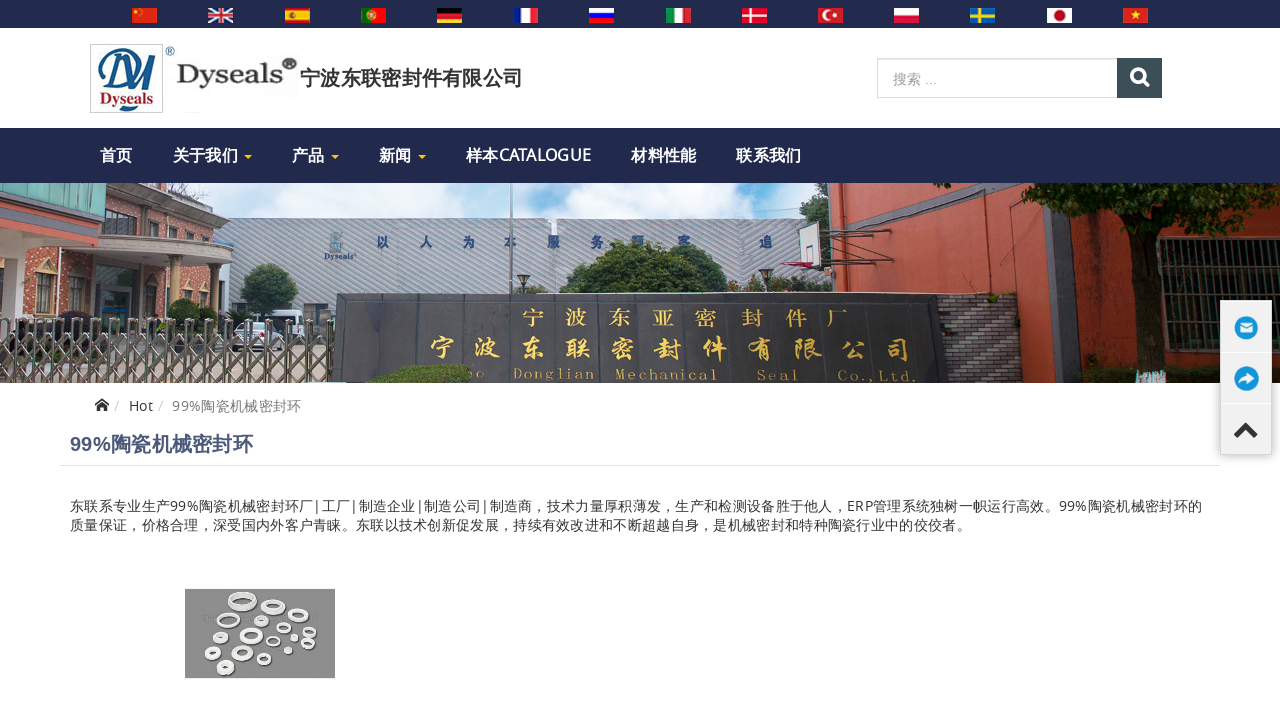

--- FILE ---
content_type: text/html; charset=UTF-8
request_url: https://www.dyseals.com/hot/318.html
body_size: 5125
content:
<!doctype html>
<html>
        <head>
        <meta charset="utf-8"/>
        <meta name="viewport" content="width=device-width,initial-scale=1.0"/>
        <meta http-equiv="X-UA-Compatible" content="IE=edge"/>
        <meta name="description" content="Donglian is a 99%陶瓷机械密封环 professional exporter &amp; wholesaler in China.We supply &amp; manufacturing various of quality &amp; cheap 99%陶瓷机械密封环, Also provide custom OEM &amp; ODM  for you."/>
        <meta name="keywords" content="99%陶瓷机械密封环"/>
        <meta name="author" content="scanline at SooKuu.com"/>
        <meta name="baidu-site-verification" content="FiQinSytbh"/>
        <title>99%陶瓷机械密封环 China Manufacturer, Supplier, Factory - Donglian</title>
        
        <link rel="stylesheet" href="/view/templates/dyseals/css/app.min.css"/>
        <link rel="stylesheet" href="/view/templates/dyseals/css/swiper.min.css"/>
        <link rel="stylesheet" href="/view/templates/dyseals/css/font-awesome.min.css"/>
        <link rel="stylesheet" href="/view/templates/dyseals/css/style.css"/>
        
        <script src="/view/templates/dyseals/js/jquery-1.12.4.min.js" type="text/javascript"></script>
        
        <script src="/view/templates/dyseals/js/swiper.min.js" type="text/javascript"></script>
        <script src="/view/templates/dyseals/js/bootstrap.offcanvas.min.js" type="text/javascript"></script>
        <script src="/view/templates/dyseals/js/responsive-paginate.js" type="text/javascript"></script>
        <!--[if lt IE 9]>
<script src="/view/templates/dyseals/js/html5shiv.js"></script>
<script src="/view/templates/dyseals/js/css3-mediaqueries.js"></script>
<![endif]-->
        <script src="/view/templates/dyseals/js/feedback.js" type="text/javascript"></script>
    </head>
        <body class="en">
    
<header>
        <div class="top-header">
            <div class="container">
                <div class="visible-xs">
                    <div class="row">
                        <div class="language col-xs-9">
                            <div class="dropdown-toggle" data-toggle="dropdown" aria-haspopup="true" aria-expanded="false">
                                <span class="icon icon-earth"></span>
                                LANGUAGE
                                <span class="caret"></span>
                            </div>
                            <ul class="dropdown-menu">
                                <li><a href="http://www.dyseals.com" title="简体中文"><img src="/view/templates/dyseals/images/cn.jpg" alt="Chinese (Simplified)"/><span>简体中文</span></a></li>
                                <li><a href="http://www.china-dongya.com" title="英语"><img src="/view/templates/dyseals/images/en.jpg" alt="English"/><span>英语</span></a></li>
                                <li><a href="#" onclick="doGTranslate('en|es');return false;" title="西班牙语"><img src="/view/templates/dyseals/images/es.jpg" alt="Spanish"/><span>西班牙语</span></a></li>
                                <li><a href="#" onclick="doGTranslate('en|pt');return false;" title="葡萄牙语"><img src="/view/templates/dyseals/images/pt.jpg" alt="Portuguese"/><span>葡萄牙语</span></a></li>
                                <li><a href="#" onclick="doGTranslate('en|de');return false;" title="德语"><img src="/view/templates/dyseals/images/de.jpg" alt="German"/><span>德语</span></a></li>
                                <li><a href="#" onclick="doGTranslate('en|fr');return false;" title="法语"><img src="/view/templates/dyseals/images/fr.jpg" alt="French"/><span>法语</span></a></li>
                                <li><a href="#" onclick="doGTranslate('en|ru');return false;" title="俄语"><img src="/view/templates/dyseals/images/ru.jpg" alt="Russian"/><span>俄语</span></a></li>
                                <li><a href="#" onclick="doGTranslate('en|it');return false;" title="意大利语"><img src="/view/templates/dyseals/images/it.jpg" alt="Italian"/><span>意大利语</span></a></li>
                                <li><a href="#" onclick="doGTranslate('en|da');return false;" title="丹麦语"><img src="/view/templates/dyseals/images/dk.jpg" alt="Danish"/><span>丹麦语</span></a></li>
                                <li><a href="#" onclick="doGTranslate('en|tr');return false;" title="土耳其语"><img src="/view/templates/dyseals/images/tr.jpg" alt="Turkish"/><span>土耳其语</span></a></li>
                                <li><a href="#" onclick="doGTranslate('en|pl');return false;" title="波兰语"><img src="/view/templates/dyseals/images/pl.jpg" alt="Polish"/><span>波兰语</span></a></li>
                                <li><a href="#" onclick="doGTranslate('en|sv');return false;" title="瑞典语"><img src="/view/templates/dyseals/images/se.jpg" alt="Swedish"/><span>瑞典语</span></a></li>
                                <li><a href="#" onclick="doGTranslate('en|ja');return false;" title="日语"><img src="/view/templates/dyseals/images/jp.jpg" alt="Japanese"/><span>日语</span></a></li>
                                <li><a href="#" onclick="doGTranslate('en|vi');return false;" title="越南语"><img src="/view/templates/dyseals/images/vn.jpg" alt="Vietnamese"/><span>越南语</span></a></li>
                            </ul>
                        </div>
                        <div class="top-btn col-xs-3">
                            <button type="button" class="navbar-toggle offcanvas-toggle" data-toggle="offcanvas" data-target="#js-bootstrap-offcanvas">
                                <span>
                                    <span class="icon-bar"></span>
                                    <span class="icon-bar"></span>
                                    <span class="icon-bar"></span>
                                </span>
                            </button>
                        </div>
                    </div>
                </div>
                <div class="hidden-xs">
                    <div class="row">
                        <div class="language col-md-12 col-sm-12">
                            <a href="http://www.dyseals.com" title="简体中文"><img src="/view/templates/dyseals/images/cn.jpg" alt="Chinese (Simplified)"/></a>
                            <a href="http://www.china-dongya.com" title="英语"><img src="/view/templates/dyseals/images/en.jpg" alt="English"/></a>
                            <a href="#" onclick="doGTranslate('en|es');return false;" title="西班牙语"><img src="/view/templates/dyseals/images/es.jpg" alt="Spanish"/></a>
                            <a href="#" onclick="doGTranslate('en|pt');return false;" title="葡萄牙语"><img src="/view/templates/dyseals/images/pt.jpg" alt="Portuguese"/></a>
                            <a href="#" onclick="doGTranslate('en|de');return false;" title="德语"><img src="/view/templates/dyseals/images/de.jpg" alt="German"/></a>
                            <a href="#" onclick="doGTranslate('en|fr');return false;" title="法语"><img src="/view/templates/dyseals/images/fr.jpg" alt="French"/></a>
                            <a href="#" onclick="doGTranslate('en|ru');return false;" title="俄语"><img src="/view/templates/dyseals/images/ru.jpg" alt="Russian"/></a>
                            <a href="#" onclick="doGTranslate('en|it');return false;" title="意大利语"><img src="/view/templates/dyseals/images/it.jpg" alt="Italian"/></a>
                            <a href="#" onclick="doGTranslate('en|da');return false;" title="丹麦语"><img src="/view/templates/dyseals/images/dk.jpg" alt="Danish"/></a>
                            <a href="#" onclick="doGTranslate('en|tr');return false;" title="土耳其语"><img src="/view/templates/dyseals/images/tr.jpg" alt="Turkish"/></a>
                            <a href="#" onclick="doGTranslate('en|pl');return false;" title="波兰语"><img src="/view/templates/dyseals/images/pl.jpg" alt="Polish"/></a>
                            <a href="#" onclick="doGTranslate('en|sv');return false;" title="瑞典语"><img src="/view/templates/dyseals/images/se.jpg" alt="Swedish"/></a>
                            <a href="#" onclick="doGTranslate('en|ja');return false;" title="日语"><img src="/view/templates/dyseals/images/jp.jpg" alt="Japanese"/></a>
                            <a href="#" onclick="doGTranslate('en|vi');return false;" title="越南语"><img src="/view/templates/dyseals/images/vn.jpg" alt="Vietnamese"/></a>
                        </div>
                    </div>
                </div>
            </div>
        </div>
        <div class="header-logo jumbotron">
            <div class="container">
                <div class="col-md-8 col-sm-8 col-lg-8 col-xs-12">
                    <a href="/">
                        <img alt="" class="" src="https://www.dyseals.com/view/source/dyseals/uploaded/0926084257_37832.png"/>
                        <span>宁波东联密封件有限公司</span>
                    </a>
                </div>
                <div class="col-md-4 col-sm-4 col-lg-4 jumbotron-search hidden-xs">
                    <form class="" name="searchForm" method="get">
                        <input type="text" class="form-control" placeholder="搜索 ..." name="searchKey"/>
                        <button type="submit" onclick=""><span class="fa fa-search"></span></button>
                        <div class="clear"></div>
                    </form>
                </div>
            </div>
        </div>
        <div class="header">
            
        <link rel="stylesheet" href="/view/templates/dyseals/Index/css/menu_1.css"/>
        <script src="/view/templates/dyseals/Index/js/menu_action_hover.js"></script>
        <div>

            <nav id="menu" role="navigation" class="navbar navbar-default">
                <div class="container">
                    <div class="header-logo col-md-3 col-sm-3 col-xs-6" hidden="hidden">
                        <div class="">
                            <div class="">
                                <a href="/">
                                    <img alt="" class="" src="https://www.dyseals.com/view/source/dyseals/uploaded/0926084257_37832.png"/>
                                </a>
                            </div>
                        </div>
                    </div>
                    <div class="menu-menu navbar-offcanvas navbar-left navbar-offcanvas-touch col-md-8 col-sm-8" id="js-bootstrap-offcanvas">
                    <ul class="nav navbar-nav nav-menu">
                    
                        <li class="nav-item first">

                        

                        
                            <a href="/" title="首页">首页</a>
                        
                        </li>
                    
                        <li class="nav-item ">

                        
                            
    <a data-toggle="dropdown" href="/aboutus.html" title="关于我们" class="dropdown-toggle">
        关于我们
        <span class="caret"></span>
    </a>
    <ul class="dropdown-menu">
        <li>
            <a href="/aboutus/Company-Brief.html" title="公司简介">公司简介</a>
        </li><li>
            <a href="/aboutus/History.html" title="公司历程">公司历程</a>
        </li><li>
            <a href="/aboutus/Facilities.html" title="生产设备">生产设备</a>
        </li><li>
            <a href="/aboutus/Culture.html" title="公司文化">公司文化</a>
        </li><li>
            <a href="/aboutus/Certification-and-Honours.html" title="证书和荣誉">证书和荣誉</a>
        </li><li>
            <a href="/aboutus/Check-and-Inpsection-Tools.html" title="检测仪器">检测仪器</a>
        </li>
    </ul>

                        

                        
                        </li>
                    
                        <li class="nav-item ">

                        
                            
    <a data-toggle="dropdown" href="/products.html" title="产品" class="dropdown-toggle">
        产品
        <span class="caret"></span>
    </a>
    <ul class="dropdown-menu">
        <li>
            
                <a href="/Mechanical-seal-rings-or-faces/" title="机械密封环">
                    机械密封环
                    <!-- <span class="caret" tal:condition="php:!empty(ssub)"></span> -->
                </a>

            
        </li><li>
            
                <a href="/Mechanical-seals/" title="机械密封">
                    机械密封
                    <!-- <span class="caret" tal:condition="php:!empty(ssub)"></span> -->
                </a>

            
        </li><li>
            
                <a href="/shafts-bushes/" title="碳化硅/氧化铝陶瓷轴和套筒">
                    碳化硅/氧化铝陶瓷轴和套筒
                    <!-- <span class="caret" tal:condition="php:!empty(ssub)"></span> -->
                </a>

            
        </li><li>
            
                <a href="/Bullet-proof-plates-and-armours/" title="防弹片和装甲">
                    防弹片和装甲
                    <!-- <span class="caret" tal:condition="php:!empty(ssub)"></span> -->
                </a>

            
        </li><li>
            
                <a href="/Metal-parts/" title="金属产品">
                    金属产品
                    <!-- <span class="caret" tal:condition="php:!empty(ssub)"></span> -->
                </a>

            
        </li><li>
            
                <a href="/Rubber-bellows-and-O-rings/" title="橡胶波纹管和O型圈">
                    橡胶波纹管和O型圈
                    <!-- <span class="caret" tal:condition="php:!empty(ssub)"></span> -->
                </a>

            
        </li><li>
            
                <a href="/stock-with-discount/" title="库存产品">
                    库存产品
                    <!-- <span class="caret" tal:condition="php:!empty(ssub)"></span> -->
                </a>

            
        </li>
    </ul>

                        

                        
                        </li>
                    
                        <li class="nav-item ">

                        
                            
    <a data-toggle="dropdown" href="/news.html" title="新闻" class="dropdown-toggle">
        新闻
        <span class="caret"></span>
    </a>
    <ul class="dropdown-menu">
        <li>
            <a href="/news/1/" title="公司信息">公司信息</a>
        </li><li>
            <a href="/news/2/" title="公司产品信息交流">公司产品信息交流</a>
        </li><li>
            <a href="/news/stock/" title="库存产品">库存产品</a>
        </li>
    </ul>

                        

                        
                        </li>
                    
                        <li class="nav-item ">

                        

                        
                            <a href="/ecatalogue.html" title="样本Catalogue">样本Catalogue</a>
                        
                        </li>
                    
                        <li class="nav-item ">

                        

                        
                            <a href="/support/Material-Property.html" title="材料性能">材料性能</a>
                        
                        </li>
                    
                        <li class="nav-item last">

                        

                        
                            <a href="/contactus.html" title="联系我们">联系我们</a>
                        
                        </li>
                    
                    </ul>
                    </div>
                </div>
                <div class="clear"></div>
            </nav>
        </div>
        <script src="/view/templates/dyseals/Index/js/menu_1.js"></script>
    
        </div>
        
        

        <div>
            <div class="banner inner-banner">
                <img title="" alt="" class="img-responsive" src="https://www.dyseals.com/view/source/dyseals/uploaded/1008162509_49042.jpg"/>
            </div>
            
        </div>
    
        <div class="cf"></div>
    </header>
<link rel="stylesheet" href="/view/templates/dyseals/tag/css/tag.css"/>
<div class="wrap">
    <div class="container">
        <div class="pageNav col-md-12 col-sm-12 col-xs-12">
        <ul class="breadcrumb cf"><li><a href="/"><i class="icon-home"></i></a></li><li><a href="/hot.html">Hot</a></li><li class="active">99%陶瓷机械密封环</li></ul>
        <div class="cf"></div>
    </div>
        <div class="row">
            
    
    
            <div class="col-md-12 col-sm-12 col-xs-12 ">
                <div class="link_detail">
                    <div id="page-title" class="row">
                        <h1 class="p-title col-xs-12">99%陶瓷机械密封环</h1>
                    </div>
                    
                        <p class="tag-desc"><p>东联系专业生产99%陶瓷机械密封环厂|工厂|制造企业|制造公司|制造商，技术力量厚积薄发，生产和检测设备胜于他人，ERP管理系统独树一帜运行高效。99%陶瓷机械密封环的质量保证，价格合理，深受国内外客户青睐。东联以技术创新促发展，持续有效改进和不断超越自身，是机械密封和特种陶瓷行业中的佼佼者。</p></p>
                    
                    <div class="pro-list container-fluid">
                        <div class="row">
                            <div class="col-md-4 col-sm-4 col-xs-12">

                                <div class="figure">
                                    <div class="image text-center ishover col-md-12 col-sm-12 col-xs-12">
                                        <a href="/products/99-and-95-ceramic-mechanical-seal-rings-or-faces.html">
                                            <img src="https://www.dyseals.com/view/source/dyseals/uploaded/products/thumb_0823144150_386465219.jpg"/>
                                        </a>
                                    </div>
                                    <div class="desc col-md-12 col-sm-12 col-xs-12">
                                        <h4>
                                            <a href="/products/99-and-95-ceramic-mechanical-seal-rings-or-faces.html">
                                                95%氧化铝陶瓷、99%氧化铝陶瓷机械密封环
                                            </a>
                                        </h4>
                                    </div>
                                    <div class="clear"></div>
                                </div>
                            </div>
                        </div>
                    </div>
                </div>
            </div>
        </div>
    </div>
</div>
<footer>
        <div class="footCon">
            <div class="container">
                <div class="row">
                    
                        <div class="col-md-6 col-sm-6 col-xs-12">
                            
    <div class="figure video">
        <div class="title"><span>视频</span></div>
        <div class="image">
            <a href="/video.html?k=2">
                
                
                    <img class="image-cont" src="https://www.dyseals.com/view/source/dyseals/uploaded/5229420190929153235.jpg" alt=""/>
                
                <div class="bf-box"></div>
            </a>
        </div>
    </div>

                        </div>
                    
                        <div class="col-md-6 col-sm-6 col-xs-12">
                            
    <div class="figure address_info">
        <div class="title"><span>联系方式</span></div>
        <ul class="list-unstyled">
            <strong>宁波东联密封件有限公司</strong>
            <li class="iAddr">
                <i class="fa fa-map-marker"></i>
                浙江省宁波市鄞州区姜山科技园区明曙路6号<br/><br/>
            </li>
            <h4>国内:</h4>
            <li>
                <i class="fa fa-phone"></i>
                +86-574-88452354
                &nbsp;
                88452844-8002/8802
            </li>
            <li>
                <i class="fa fa-print"></i>
                +86-574-88457435
            </li>
            <li>
                <i class="fa fa-envelope-o"></i>
                <a href="mailto:88452354@china-dongya.com">88452354@china-dongya.com</a>
            </li>
            <br/>
            <h4>国际:</h4>
            
            <li>
                <i class="fa fa-phone"></i>
                +86-574-88452348
            </li>
            <li>
                <i class="fa fa-print"></i>
                +86-574-88452843
            </li>
            <li>
                <i class="fa fa-mobile-phone" style="font-size:18px;padding-right:8px;left:2px;"></i>
                +86-13757416548
            </li>
            <li>
                <i class="fa fa-envelope-o"></i>
                <a href="mailto:sales@china-dongya.com">sales@china-dongya.com</a>
            </li>
            <li>
                <i class="icon-earth"></i>
                <a href="http://www.china-dongya.com" target="_blank">http://www.china-dongya.com</a>
            </li>
            
            
            <div class="contact-qrcode">
                <img src="https://www.dyseals.com/view/source/dyseals/uploaded/qrcode.jpg" width="128"/>
            </div>
        </ul>
    </div>

                        </div>
                    
                </div>
            </div>
        </div>
        <div class="bottom-link">
            <div class="container">
                <div class="text-center"><a href="/">首页</a>&nbsp;<span> |&nbsp;</span> <a href="/products.html">产品</a>&nbsp;  <span>|&nbsp;</span> <a href="/aboutus.html">公司简介</a>&nbsp;  <span>|&nbsp;</span> <a href="/contactus.html">联系我们</a>&nbsp;  <span>|&nbsp;</span>  <a href="/sitemap.xml">Xml</a>  <span>&nbsp;| <a href="/sitemap.html">Map</a>&nbsp;| <a href="/hot.html">Hot</a><br /></span></div><div class="row text-center">CopyRight &copy; 宁波东联密封件有限公司&nbsp;&nbsp;&nbsp;&nbsp;&nbsp;&nbsp;<a href="https://beian.miit.gov.cn"> </a><br /><br /></div><div class="row text-center"><span style="font-size:16px;"><a href="https://shop8dd3225977s85.1688.com/">机械密封</a>,<a href="https://shop8dd3225977s85.1688.com/">机械密封环</a>,<a href="https://shop8dd3225977s85.1688.com/">碳化硅密封环</a>,<a href="https://shop8dd3225977s85.1688.com/">氧化铝陶瓷密封环</a>,<a href="https://shop8dd3225977s85.1688.com/">碳化钨密封环</a>,<a href="https://shop8dd3225977s85.1688.com/">石墨密封环</a></span><br /></div><div class="row text-center"><br /></div><div class="row text-center"><br /></div>
                <div class="text-center counter">
                    <script type="text/javascript">document.write(unescape("%3Cspan id='cnzz_stat_icon_1279029862'%3E%3C/span%3E%3Cscript src='https://s9.cnzz.com/z_stat.php%3Fid%3D1279029862%26show%3Dpic1' type='text/javascript'%3E%3C/script%3E"));</script>
                </div>
            </div>
        </div>
        <div id="feedback"></div>
        <link rel="stylesheet" href="/view/templates/dyseals/css/contactbox/footer.css"/>
        <SCRIPT type="text/javascript" src="/view/templates/dyseals/js/contactbox/footer.js"></SCRIPT>
        <DIV class="fixedBox hidden-xs">
            <UL class="fixedBoxList">
                <LI class="fixeBoxLi contactus" title="联系">
                    <img src="/view/templates/dyseals/images/fixed-email.png" alt="Contact"/>
                </LI>
                <LI class="fixeBoxLi share" title="分享">
                    <img src="/view/templates/dyseals/images/fixed-share.png" alt="Share"/>
                    <DIV class="ServiceBox">
                        <DIV class="bjfff"></DIV>
                        <DIV class="addthis_inline_share_toolbox"></DIV>
                        <DIV class="clear"></DIV>
                        <SCRIPT type="text/javascript" src="//s7.addthis.com/js/300/addthis_widget.js#pubid=ra-5c204a2bc7cc84a7"></SCRIPT>
                    </DIV>
                </LI>
                <LI class="fixeBoxLi BackToTop" title="返回顶部"><span class="fa fa-chevron-up fa-2x"></span></LI>
            </UL>
        </DIV>
        <DIV class="contactBox">
            <DIV id="quickFeedback1" class="feedback">
                <DIV class="title">咨询</DIV>
                <form method="post" name="qForm">
                    <DIV class="iBoxList3">
                        <DIV class="form-line row">
                            <label class="col-md-3 col-sm-4 col-xs-12"><span>*</span> 主题 :</label>
                            <DIV class="col-md-9 col-sm-8 col-xs-12">
                                <input type="text" name="subject" class="form-control input-sm important"/>
                            </DIV>
                        </DIV>
                        <DIV class="form-line row">
                            <label class="col-md-3 col-sm-4 col-xs-12"> <span>*</span> 公司名称 :</label>
                            <DIV class="col-md-9 col-sm-8 col-xs-12">
                                <input type="text" name="company_name" class="form-control input-sm important"/>
                            </DIV>
                        </DIV>
                        <DIV class="form-line row">
                            <label class="col-md-3 col-sm-4 col-xs-12"> 您的姓名 :</label>
                            <DIV class="col-md-9 col-sm-8 col-xs-12">
                                <input type="text" name="name" class="form-control input-sm"/>
                            </DIV>
                        </DIV>
                        <DIV class="form-line row">
                            <label class="col-md-3 col-sm-4 col-xs-12"> <span>*</span> 邮箱 : </label>
                            <DIV class="col-md-9 col-sm-8 col-xs-12">
                                <input type="text" name="b_email" class="form-control input-sm important"/>
                            </DIV>
                        </DIV>
                        <DIV class="form-line row">
                            <label class="col-md-3 col-sm-4 col-xs-12"> 联系电话 :</label>
                            <DIV class="col-md-9 col-sm-8 col-xs-12">
                                <input type="text" name="phone" class="form-control input-sm"/>
                            </DIV>
                        </DIV>
                        <DIV class="form-line row">
                            <label class="col-md-3 col-sm-4 col-xs-12"> 国家 :</label>
                            <DIV class="col-md-9 col-sm-8 col-xs-12">
                                <input type="text" name="country" class="form-control input-sm"/>
                            </DIV>
                        </DIV>
                        <DIV class="form-line content row">
                            <label class="col-md-3 col-sm-4 col-xs-12"> <span>*</span> 主要内容 :</label>
                            <DIV class="col-md-9 col-sm-8 col-xs-12">
                                <textarea name="message" class="form-control input-sm important" rows="6"></textarea>
                            </DIV>
                        </DIV>
                        <DIV class="form-line row">
                            <label class="col-md-3 col-sm-4 col-xs-12"> <span>*</span> 验证码:</label>
                            <DIV class="col-md-2 col-sm-2 col-xs-4">
                                <input type="text" name="code" maxlength="5" id="site_code" class="form-control input-sm important"/>
                            </DIV>
                            <DIV class="col-md-3 col-sm-3 col-xs-3">
                                <img src="/libs/code.php" alt="auth" class="vcenter" id="authimage"/>
                            </DIV>
                        </DIV>
                        <DIV class="bottom row">
                            <button alt="Send" type="submit" class="btn btn-info">发送</button>
                        </DIV>
                        <DIV class="clear"></DIV>
                    </DIV>
                </form>
            </DIV>
            <DIV class="close-contact">x</DIV>
        </DIV>
        <link rel="stylesheet" href="/view/templates/dyseals/css/overWrite-1.css"/>
    </footer>

        </body>
</html>
    

--- FILE ---
content_type: text/css
request_url: https://www.dyseals.com/view/templates/dyseals/css/style.css
body_size: 4197
content:
@font-face {
  font-family: opensans;
  src: url('../fonts/opensans-regular-webfont.woff') format('woff'), url('../fonts/opensans-regular-webfont.ttf') format('truetype'), url('../fonts/opensans-regular-webfont.svg') format('svg'), url('../fonts/opensans-regular-webfont.eot') format('embedded-opentype');
  
  /* font-test*/
  /* IE9 */
}
.float-l {
  float: left;
}
.float-r {
  float: right;
}
.clear {
  clear: both;
}
.center {
  margin: 0 auto;
}
.ft-wei {
  font-weight: 600;
}
.hide-excess-text {
  text-overflow: ellipsis;
  white-space: nowrap;
  overflow: hidden;
}
.v-center {
  display: flex;
  justify-content: center;
  align-items: Center;
}
@keyframes imgHover {
  from {
    transform: scale(1);
  }
  to {
    transform: scale(1.2);
  }
}
.imgHover {
  animation: imgHover 1s forwards;
}
body {
  background-color: #fff;
  font-family: opensans, tahoma, Times New Roman, Arial, Helvetica, sans-serif;
  letter-spacing: 0.3px;
}
h1 {
  font-size: 20px;
  font-weight: 600;
  color: #4c597a;
}
a {
  color: #333;
  text-decoration: none;
}
a:visited,
a:link {
  color: #333;
  text-decoration: none;
}
a:hover {
  text-decoration: none;
}
.btn-primary {
  background-color: #9e9076;
  border: 1px solid #9e9076;
}
.btn-primary:hover {
  background-color: #999999;
  border: 1px solid #999999;
}
.btn-info,
a.btn-info {
  background-color: #c01d2e;
  border: 1px solid #c01d2e;
  color: #fff;
}
.btn-info:hover,
a.btn-info:hover {
  background-color: #999999;
  border: 1px solid #999999;
}
.btn-default {
  background-color: transparent;
  background-color: #eeeeee;
}
.btn-default:link,
.btn-default:visited {
  padding: 5px 20px;
  border-radius: 20px;
  text-transform: uppercase;
}
.btn-default:hover {
  background-color: #999999;
  color: #ffffff;
}
.pagination > .active > a {
  background-color: #c01d2e;
  border: 1px solid #c01d2e;
}
.pagination > .active > a:hover {
  background-color: #9e9076;
  border: 1px solid #9e9076;
}
.container-fluid {
  margin: 0px 0 30px 0;
}
.swiper-slide {
  text-align: center;
  display: -webkit-box;
  display: -ms-flexbox;
  display: -webkit-flex;
  display: flex;
  -webkit-box-pack: center;
  -ms-flex-pack: center;
  -webkit-justify-content: center;
  justify-content: center;
  -webkit-box-align: center;
  -ms-flex-align: center;
  -webkit-align-items: center;
  align-items: center;
}
.image.ishover {
  overflow: hidden;
}
.image.ishover:hover img {
  animation: imgHover 1s forwards;
}
.content img,
.content table {
  max-width: 100%;
}
header {
  margin-bottom: 5px;
}
header .top-header {
  background-color: #222a4e;
  padding-top: 3px;
  padding-bottom: 3px;
  color: #ffffff;
}
header .top-header .topkeywords {
  text-overflow: ellipsis;
  white-space: nowrap;
  overflow: hidden;
}
header .top-header .top-contact .top-contact-icon {
  color: #ffffff;
}
header .top-header .top-contact .top-contact-info {
  color: #ffffff;
}
header .top-header .search-form {
  display: none;
  position: absolute;
}
header .top-header .search-form form {
  position: relative;
}
header .top-header .search-form form input[type=text] {
  margin: 0 0 0 auto;
  padding-right: 25px;
}
header .top-header .search-form form button {
  display: block;
  width: 15px;
  height: 15px;
  line-height: 15px;
  color: #222a4e;
  padding: 0;
  background-color: #ffffff;
  border: none;
  position: absolute;
  right: 6px;
}
header .top-header .top-btn {
  text-align: right;
}
header .top-header .top-btn a {
  color: #ffffff;
  text-decoration: none;
}
header .top-header .top-btn .search {
  position: relative;
}
header .top-header .top-btn button.navbar-toggle .icon-bar {
  background-color: #ffffff;
}
header .header-logo {
  margin: 0;
  padding: 0;
  background-color: #fff;
}
header .header-logo a {
  display: flex;
  justify-content: left;
  padding-left: 10px;
  align-items: center;
}
header .header-logo a img {
  max-width: 100%;
  max-height: 100%;
}
header .header-logo span {
        font-weight: 600;
        font-size: 20px;
        text-transform: Uppercase;
}
header .header-logo .jumbotron-search input {
  float: left;
  width: auto;
}
header .header-logo .jumbotron-search button {
  float: left;
  color: #fff;
  background-color: #3C4E58;
}
header .header {
  z-index: 1000;
  width: 100%;
  background-color: transparent;
}
header .header #menu {
  border: 0;
  background-color: #21294d;
  text-transform: uppercase;
  border-radius: 0;
  margin-bottom: 0;
  border-bottom: 0px solid #fba31d;
}
header .header #menu.navbar-fixed-top {
  box-shadow: 0px 1px 10px #ddd;
}
header .header #menu .container {
  display: flex;
  justify-content: center;
  align-items: center;
}
header .header #menu .container .menu-menu {
  width: 100%;
}
header .header #menu .container .menu-menu a {
  color: #ffffff;
  display: inline-block;
  font-weight: 600;
}
header .header #menu .container .menu-menu a .caret {
  color: #ffc700;
}
header .header #menu .container .menu-menu a:hover {
  color: #ffc700;
}
header .header #menu .container .menu-menu .navbar-nav > li {
  padding: 0;
}
header .header #menu .container .menu-menu .navbar-nav > li.active > a {
  color: #ffc700;
}
header .header #menu .container .menu-menu .navbar-nav > li.selected > a {
  color: #ffc700;
}
header .header #menu .container .menu-menu .nav-menu .dropdown-menu {
  background-color: #fafafa;
  left: 0;
  right: auto;
  text-transform: capitalize;
}
header .header #menu .container .menu-menu .nav-menu .dropdown-menu li {
  display: block;
}
header .header #menu .container .menu-menu .nav-menu .dropdown-menu li a {
  color: #000000;
  white-space: nowrap;
  text-overflow: ellipsis;
  overflow: hidden;
  max-width: 400px;
}
header .header #menu .container .menu-menu .nav-menu .dropdown-menu li a:hover {
  color: #ffc700;
}
header .header #menu .container .menu-menu .nav-menu .dropdown-menu.shown {
  display: block;
}
header #banner-swiper .swiper-slide img {
  width: 100%;
}
header #banner-swiper .swiper-slide .banner-link {
  display: block;
  position: absolute;
  color: #fff;
  font-weight: 600;
  background-color: #6d6e70;
}
header #banner-swiper .swiper-slide .banner-link:hover {
  color: #ffc700;
}
header #banner-swiper .swiper-pagination .swiper-pagination-bullet-active {
  background-color: #ff9801;
}
header .banner {
  width: 100%;
}
header .banner img {
  width: 100%;
}
.pageNav {
  word-wrap: break-word;
}
.pageNav li {
  max-width: 100%;
}
.sidebar {
  margin-bottom: 30px;
}
.sidebar .page-sidebar {
  background-color: #f5f5f5;
  margin-bottom: 30px;
  position: relative;
  /* .title{
			.ft-wei;
			font-size:@sidebar-page-title-ft-size;
			height: @sidebar-page-title-height;
			line-height: @sidebar-page-title-line-height;
			background: @sidebar-page-title-bg-color;
			border-radius: 5px;
			text-transform: uppercase;
			padding: 0 10px;
		
			a{
				display: inline-block;
				width: 100%;
				padding-right: 20%;
				color:@sidebar-page-title-color;
		
				&.selected{
					color:#1500A0;
		
					&:after {
						font-family: icomoon;
						content: "\e946";
						color: #1500A0;
						position: absolute;
						right: 15px;
						top: -2px;
					}
				}
			}
		} */
}
.sidebar .page-sidebar .title {
  height: 30px;
  line-height: 30px;
  font-size: 14px;
  margin-bottom: 0px;
}
.sidebar .page-sidebar .title .title-icon {
  display: block;
  width: 30px;
  height: 30px;
  line-height: 33px;
  text-align: center;
  font-size: 14px;
  color: #fff;
  float: left;
  background-color: #da251d;
  margin-right: 2px;
}
.sidebar .page-sidebar .title .title-content {
  display: block;
  width: 88%;
  color: #fff;
  text-indent: 6px;
  text-transform: uppercase;
  font-weight: 600;
  float: left;
  background-color: #4c597a;
}
.sidebar .page-sidebar ul > li:not(.last) {
  border-bottom: 1px dashed #dddddd;
}
.sidebar .page-sidebar ul > li .fa {
  margin-right: 6px;
  color: #1500A0;
}
.sidebar .page-sidebar ul > li a {
  width: 100%;
  font-size: #ffffff;
  line-height: 35px;
  display: block;
  padding: 0 10px;
  padding-right: 20%;
  text-decoration: none;
  color: #000000;
  font-weight: 600;
  text-overflow: ellipsis;
  white-space: nowrap;
  overflow: hidden;
}
.sidebar .page-sidebar ul > li a:hover {
  background-color: #ececec;
}
.sidebar .page-sidebar ul > li a.selected,
.sidebar .page-sidebar ul > li a.selected:link,
.sidebar .page-sidebar ul > li a.selected:hover {
  background-color: #e7e7e7;
}
.sidebar .page-sidebar ul > li a.selected:after,
.sidebar .page-sidebar ul > li a.selected:link:after,
.sidebar .page-sidebar ul > li a.selected:hover:after {
  font-family: icomoon;
  content: "\e946";
  color: #1500A0;
  position: absolute;
  right: 25px;
}
.sidebar .catalog {
  background-color: #f5f5f5;
  margin-bottom: 30px;
}
.sidebar .catalog .title {
  height: 30px;
  line-height: 30px;
  font-size: 14px;
  margin-bottom: 0px;
}
.sidebar .catalog .title .title-icon {
  display: block;
  width: 30px;
  height: 30px;
  line-height: 33px;
  text-align: center;
  font-size: 14px;
  color: #fff;
  float: left;
  background-color: #ffc700;
  margin-right: 2px;
}
.sidebar .catalog .title .title-content {
  display: block;
  width: 88%;
  color: #fff;
  text-indent: 6px;
  text-transform: uppercase;
  font-weight: 600;
  float: left;
  background-color: #4c597a;
}
.sidebar .catalog ul > li {
  border-top: 1px solid #fefefe;
  list-style-type: none;
}
.sidebar .catalog ul > li:not(.last) {
  border-bottom: 1px solid #dddddd;
}
.sidebar .catalog ul > li ul {
  padding-left: 0;
  text-indent: 20px;
}
.sidebar .catalog ul > li ul > li {
  border-top: 1px dashed #dddddd;
  border-bottom: none!important;
}
.sidebar .catalog ul > li ul > li i.fa {
  text-indent: 0px;
  margin-left: -14px;
}
.sidebar .catalog ul > li ul > li ul {
  text-indent: 40px;
}
.sidebar .catalog ul > li .fa {
  margin-right: 6px;
  font-size: 5px;
}
.sidebar .catalog ul > li a {
  width: 100%;
  font-size: 14px;
  line-height: 35px;
  display: block;
  padding: 0 10px;
  padding-right: 10%;
  text-decoration: none;
  color: #333333;
  font-weight: 400px;
  text-overflow: ellipsis;
  white-space: nowrap;
  overflow: hidden;
}
.sidebar .catalog ul > li a:hover {
  background-color: #ebeef4;
}
.sidebar .catalog ul > li a.selected,
.sidebar .catalog ul > li a.selected:link,
.sidebar .catalog ul > li a.selected:hover {
  background-color: #ebeef4;
}
.sidebar .catalog ul > li a.selected:after,
.sidebar .catalog ul > li a.selected:link:after,
.sidebar .catalog ul > li a.selected:hover:after {
  font-family: icomoon;
  content: "\e946";
  position: absolute;
  right: 25px;
}
.sidebar .Featured {
  width: 100%;
  margin-bottom: 30px;
  background-color: #f7f7f7;
}
.sidebar .Featured .title {
  height: 30px;
  line-height: 30px;
  font-size: 14px;
  margin-bottom: 5px;
}
.sidebar .Featured .title .title-icon {
  display: block;
  width: 30px;
  height: 30px;
  line-height: 33px;
  text-align: center;
  font-size: 14px;
  color: #fff;
  float: left;
  background-color: #ffc700;
  margin-right: 2px;
}
.sidebar .Featured .title .title-content {
  display: block;
  width: 88%;
  color: #fff;
  text-indent: 6px;
  text-transform: uppercase;
  font-weight: 600;
  float: left;
  background-color: #4c597a;
}
.sidebar .Featured .pro-list {
  height: 388px;
  overflow: hidden;
}
.sidebar .Featured .pro-list .fea-pro {
  width: 100%;
  margin: 15px 10px;
}
.sidebar .Featured .pro-list .fea-pro .image {
  float: left;
  width: 25%;
  height: 100%;
  margin-right: 10px;
  display: flex;
  justify-content: center;
  align-items: Center;
}
.sidebar .Featured .pro-list .fea-pro .image img {
  max-width: 100%;
  max-height: 100%;
  border-radius: 5px;
  border: 1px solid #eee;
}
.sidebar .Featured .pro-list .fea-pro a {
  width: 70%;
  text-align: left;
  word-wrap: break-word;
  color: #5f6160;
}
.sidebar .Featured .fea-btn-prev,
.sidebar .Featured .fea-btn-next {
  position: relative;
  margin-right: 3%;
}
.sidebar .Featured .button-next,
.sidebar .Featured .button-prev {
  text-align: center;
  padding: 15px 0;
}
.sidebar .Featured .button-next img,
.sidebar .Featured .button-prev img {
  width: 50px;
  height: 20px;
}
#page-title {
  font-family: Arial;
  color: #716f70;
  border-bottom: 1px solid #e3e3e3;
  word-wrap: break-word;
}
#quickFeedback0,
#quickFeedback1 {
  margin-bottom: 30px;
}
#quickFeedback0 .title,
#quickFeedback1 .title {
  font-weight: 600;
  margin-top: 15px;
  width: 200px;
  text-align: center;
  color: #ffffff;
  background-color: #4c597a;
}
#quickFeedback0 .iBoxList3,
#quickFeedback1 .iBoxList3 {
  border: 1px solid #dddddd;
  border-top: 2px solid #dddddd;
  padding-top: 20px;
  padding-left: 15px;
  position: relative;
}
#quickFeedback0 .iBoxList3 .form-line label span,
#quickFeedback1 .iBoxList3 .form-line label span {
  color: red;
}
footer {
  background-color: #151b33;
}
footer .footCon,
footer .bottom-link {
  color: #ffffff;
}
footer .footCon ul > li,
footer .bottom-link ul > li {
  margin: 5px auto;
  color: #bec0c6;
}
footer .footCon ul > li a:visited,
footer .bottom-link ul > li a:visited,
footer .footCon ul > li a:link,
footer .bottom-link ul > li a:link {
  color: #ffffff;
}
footer .footCon ul > li a:hover,
footer .bottom-link ul > li a:hover {
  text-decoration: underline;
}
footer .footCon .figure strong,
footer .bottom-link .figure strong {
  display: inline-block;
  text-transform: uppercase;
}
footer .footCon .figure .title span,
footer .bottom-link .figure .title span {
  display: inline-block;
  padding: 3px 5px 3px 0;
  text-transform: uppercase;
  font-weight: 600;
  color: #ffffff;
  border-bottom: 2px solid #ffc700;
}
footer .footCon .figure.sns #share,
footer .bottom-link .figure.sns #share {
  text-align: center;
}
footer .footCon .figure.sns #share img,
footer .bottom-link .figure.sns #share img {
  border-radius: 0px;
}
footer .footCon .figure.sns #share a,
footer .bottom-link .figure.sns #share a {
  margin: 2px;
  display: inline-block;
}
footer .footCon .figure.sns #share a:link,
footer .bottom-link .figure.sns #share a:link,
footer .footCon .figure.sns #share a:visited,
footer .bottom-link .figure.sns #share a:visited {
  margin: 2px;
  display: inline-block;
}
footer .footCon .figure.address_info h4,
footer .bottom-link .figure.address_info h4 {
  color: #bec0c6;
  font-weight: 600;
  font-family: Arial;
}
footer .footCon .figure.address_info li,
footer .bottom-link .figure.address_info li {
  padding-left: 20px;
  position: relative;
}
footer .footCon .figure.address_info li i,
footer .bottom-link .figure.address_info li i {
  font-size: 13px;
  position: absolute;
  left: 0;
  top: 4px;
}
footer .footCon .figure.catalog li,
footer .bottom-link .figure.catalog li {
  width: 80%;
  margin: 5px 0;
  word-wrap: break-word;
}
footer .footCon .figure.newsList .group .cal,
footer .bottom-link .figure.newsList .group .cal {
  display: block;
  float: left;
  width: 70px;
  height: 70px;
  border: 1px solid #798094;
  margin-right: 10px;
  margin-top: 5px;
  margin-bottom: 5px;
}
footer .footCon .figure.newsList .group .cal label,
footer .bottom-link .figure.newsList .group .cal label {
  display: block;
  text-align: center;
  margin: 0;
}
footer .footCon .figure.newsList .group .cal .mon,
footer .bottom-link .figure.newsList .group .cal .mon {
  height: 40%;
}
footer .footCon .figure.newsList .group .cal .day,
footer .bottom-link .figure.newsList .group .cal .day {
  height: 60%;
  color: #bec0c6;
  font-family: Arial;
}
footer .footCon .figure.newsList .group a,
footer .bottom-link .figure.newsList .group a {
  width: 60%;
  float: left;
  color: #fff;
  white-space: nowrap;
  text-overflow: ellipsis;
  overflow: hidden;
}
footer .footCon .figure.newsList .group p,
footer .bottom-link .figure.newsList .group p {
  word-wrap: break-word;
  float: left;
  color: #d1d6e6;
  white-space: pre-line;
}
footer .footCon .figure.video .image,
footer .bottom-link .figure.video .image {
  width: 100%;
  height: 100%;
  position: relative;
}
footer .footCon .figure.video .image a,
footer .bottom-link .figure.video .image a {
  display: block;
  width: 100%;
  height: 100%;
  display: flex;
  justify-content: center;
  align-items: Center;
}
footer .footCon .figure.video .image a .image-cont,
footer .bottom-link .figure.video .image a .image-cont {
  max-width: 100%;
  max-height: 100%;
}
footer .footCon .figure.video .image a .bf-box,
footer .bottom-link .figure.video .image a .bf-box {
  width: 100%;
  height: 100%;
  position: absolute;
  top: 0;
  left: 0;
  background: url('../images/icon/bf.png') center center no-repeat;
  background-color: rgba(0, 0, 0, 0.6);
}
footer .bottom-link {
  background-color: #1e2435;
  padding: 10px 0;
  color: #90939e;
}
footer .bottom-link a {
  color: #4d688c;
}
footer .bottom-link a:link,
footer .bottom-link a:visited {
  color: #90939e;
}
footer .bottom-link .counter img {
  width: 15px;
}
@media (max-width: 767px) {
  header .top-header {
    font-size: 11px;
    line-height: 18px;
    padding-left: 10px;
    padding-right: 10px;
  }
  header .top-header .language a img {
    width: 25px;
    margin-right: 5px;
  }
  header .top-header .language .icon {
    color: #ffffff;
  }
  header .top-header .language .dropdown-toggle {
    cursor: pointer;
  }
  header .top-header .language .dropdown-menu {
    left: -60px;
    left: initial;
    max-height: 300px;
    overflow-y: scroll;
  }
  header .top-header .visible-xs .top-btn a {
    font-size: 14px;
    color: #fff;
  }
  header .top-header .visible-xs .top-btn button {
    padding: 0;
    margin: 0;
    clear: both;
    top: 1px;
    left: 6px;
    margin-left: 5px;
  }
  header .header-logo a {
    height: 36px;
  }
  header .header-logo a span {
    font-size: 12px;
  }
  header .header #menu {
    min-height: 0;
    margin: 0;
  }
  header .header #menu .menu-menu .navbar-nav li {
    padding: 10px 5px;
    margin: 0;
    line-height: 40px;
  }
  header .header #menu .menu-menu .navbar-nav li a,
  header .header #menu .menu-menu .navbar-nav li a:link,
  header .header #menu .menu-menu .navbar-nav li a:visited {
    padding: 0 5px;
    margin: 0;
    line-height: 25px;
  }
  header .header #menu .menu-menu .navbar-nav .nav-item a {
    padding: 0 10px;
    line-height: 40px;
    font-size: 14px;
    color: #000;
  }
  header .header #menu .menu-menu .nav-menu .dropdown-menu {
    color: #000000;
    background-color: rgba(250, 250, 250, 0.9) !important;
  }
  header .header #menu .menu-menu .nav-menu .dropdown-menu li a {
    color: #777!important;
  }
  header .header #menu .menu-menu .nav-menu .dropdown-menu li a:hover {
    color: #ffc700 !important;
  }
  header .header #menu .top-btn {
    display: flex;
    justify-content: flex-end;
    align-items: center;
    position: relative;
    left: 10%;
    text-align: right;
  }
  header .header #menu .top-btn a {
    color: #fff;
    font-size: 14px;
  }
  header .header #menu .top-btn button {
    padding: 0;
    margin: 0;
    clear: both;
    top: 1px;
    left: 6px;
    margin-left: 5px;
    border: none;
  }
  header .header #menu .top-btn button .icon-bar {
    background-color: #ffffff;
  }
  header #banner-swiper .swiper-slide {
    font-size: 14px;
  }
  header #banner-swiper .swiper-pagination .swiper-pagination-bullet {
    width: 14px;
    height: 14px;
  }
  #page-title {
    margin-bottom: 10px;
  }
  .content img {
    max-width: 100%;
  }
  #quickFeedback0 .title,
  #quickFeedback1 .title {
    font-size: 15.6px;
  }
  #quickFeedback0 .iBoxList3,
  #quickFeedback1 .iBoxList3 {
    padding-right: 15px;
  }
  #quickFeedback0 .iBoxList3 .form-line,
  #quickFeedback1 .iBoxList3 .form-line {
    height: 70px;
    line-height: 36px;
  }
  #quickFeedback0 .iBoxList3 .form-line.content,
  #quickFeedback1 .iBoxList3 .form-line.content {
    height: 170px;
  }
  #quickFeedback0 .iBoxList3 .form-line label,
  #quickFeedback1 .iBoxList3 .form-line label {
    margin: 0;
  }
  #quickFeedback0 .iBoxList3 .bottom,
  #quickFeedback1 .iBoxList3 .bottom {
    text-align: center;
    margin: 10px 0;
  }
  footer {
    font-size: 12px;
  }
  footer .footCon ul,
  footer .bottom-link ul {
    padding: 0 0 0 15px;
  }
  footer .footCon ul > li,
  footer .bottom-link ul > li {
    line-height: 20px;
  }
  footer .footCon ul > li a,
  footer .bottom-link ul > li a {
    font-size: 12px;
  }
  footer .footCon .figure,
  footer .bottom-link .figure {
    padding: 10px 0 10px 0;
  }
  footer .footCon .figure strong,
  footer .bottom-link .figure strong {
    font-size: 15px;
    margin-top: 10px;
    margin-bottom: 15px;
  }
  footer .footCon .figure .title,
  footer .bottom-link .figure .title {
    line-height: 50px;
  }
  footer .footCon .figure .title span,
  footer .bottom-link .figure .title span {
    font-size: 16px;
    line-height: 25px;
  }
  footer .footCon .figure.sns .company-img img,
  footer .bottom-link .figure.sns .company-img img {
    display: inline-block;
    margin: 30px 5px 0;
  }
  footer .footCon .figure.sns #share.little img,
  footer .bottom-link .figure.sns #share.little img {
    width: 20px;
  }
  footer .footCon .figure.sns #share.normal img,
  footer .bottom-link .figure.sns #share.normal img {
    width: 24px;
  }
  footer .footCon .figure.sns #share.large img,
  footer .bottom-link .figure.sns #share.large img {
    width: 28px;
  }
  footer .footCon .figure.address_info i,
  footer .bottom-link .figure.address_info i {
    padding-right: 5px;
  }
  footer .footCon .figure.address_info .contact-qrcode{
      text-align: center;
  }
  footer .footCon .figure.address_info .contact-qrcode img{
      width: 128px;
  }
  footer .footCon .figure.newsList .group .cal .mon,
  footer .bottom-link .figure.newsList .group .cal .mon {
    line-height: 40px;
    font-size: 16px;
  }
  footer .footCon .figure.newsList .group .cal .day,
  footer .bottom-link .figure.newsList .group .cal .day {
    line-height: 35px;
    font-size: 28px;
  }
  footer .footCon .figure.newsList .group a,
  footer .bottom-link .figure.newsList .group a {
    font-size: 14px;
    line-height: 32px;
  }
  footer .footCon .figure.newsList .group p,
  footer .bottom-link .figure.newsList .group p {
    width: 60%;
  }
  footer .footCon .figure.video .image,
  footer .bottom-link .figure.video .image {
    position: relative;
    margin-top: 30px;
    margin-bottom: 10px;
  }
}
@media (min-width: 768px) {
  header .top-header {
    line-height: 22px;
    font-size: 12px;
  }
  header .top-header .language {
    text-align: center;
  }
  header .top-header .language a {
    color: inherit;
    margin: 0 2.1%;
  }
  header .top-header .language a img {
    width: 25px;
  }
  header .top-header .hidden-xs .search-form {
    top: 0px;
    right: 0px;
    width: 50vw;
  }
  header .top-header .hidden-xs .search-form form input[type=text] {
    height: 22px;
  }
  header .top-header .hidden-xs .search-form form button {
    top: 2.5px;
  }
  header .top-header .hidden-xs .top-btn {
    font-size: 18px;
  }
  header .top-header .hidden-xs .top-btn .search {
    margin-right: 20px;
    font-size: 16.2px;
  }
  header .header-logo a {
    height: 100px;
  }
  header .header-logo .jumbotron-search {
    height: 100px;
    display: flex;
    justify-content: center;
    align-items: Center;
  }
  header .header-logo .jumbotron-search input {
    width: 240px;
    height: 40px;
    border-right: none;
    border-color: #DCDCDC;
    border-radius: 0;
    padding-left: 15px;
    margin-right: 0;
  }
  header .header-logo .jumbotron-search button {
    width: 45px;
    height: 40px;
    line-height: 40px;
    border: none;
    border-radius: 0px;
    padding-left: 0;
    padding-right: 0;
    margin-left: 0;
  }
  header .header #menu {
    min-height: 0;
    line-height: 55px;
  }
  header .header #menu .container .menu-menu .navbar-nav > li > a {
    padding: 15px 20px;
    font-size: 16px;
  }
  header .header #menu .container .menu-menu .nav-menu .dropdown-menu {
    border-top: 4px solid #ffc700;
  }
  header .header #menu .container .menu-menu .nav-menu .dropdown-menu li {
    line-height: 30px;
    padding: 0 10px;
  }
  header .header #menu .container .menu-menu .nav-menu .dropdown-menu li a {
    line-height: 20px;
    font-size: 14px;
    font-weight: 400;
  }
  header #banner-swiper .swiper-slide {
    font-size: 18px;
  }
  header #banner-swiper .swiper-slide .banner-link {
    padding: 15px 30px;
    font-size: 14px;
    left: 15%;
    bottom: 20%;
  }
  header #banner-swiper .swiper-pagination .swiper-pagination-bullet {
    width: 14px;
    height: 14px;
  }
  #page-title {
    margin-bottom: 20px;
  }
  #quickFeedback0 .title,
  #quickFeedback1 .title {
    font-size: 15px;
    line-height: 30px;
  }
  #quickFeedback0 .iBoxList3,
  #quickFeedback1 .iBoxList3 {
    padding-right: 80px;
  }
  #quickFeedback0 .iBoxList3 .form-line,
  #quickFeedback1 .iBoxList3 .form-line {
    height: 50px;
    line-height: 36px;
  }
  #quickFeedback0 .iBoxList3 .form-line.content,
  #quickFeedback1 .iBoxList3 .form-line.content {
    height: 165px;
  }
  #quickFeedback0 .iBoxList3 .form-line label,
  #quickFeedback1 .iBoxList3 .form-line label {
    text-align: right;
  }
  #quickFeedback0 .iBoxList3 .bottom,
  #quickFeedback1 .iBoxList3 .bottom {
    position: absolute;
    bottom: 16px;
    right: 90px;
  }
  footer {
    font-size: 13px;
  }
  footer .footCon ul,
  footer .bottom-link ul {
    padding: 0 0 0 0px;
  }
  footer .footCon ul > li,
  footer .bottom-link ul > li {
    line-height: 20px;
  }
  footer .footCon ul > li a,
  footer .bottom-link ul > li a {
    font-size: 12px;
  }
  footer .footCon .figure,
  footer .bottom-link .figure {
    padding: 50px 0 15px 0;
  }
  footer .footCon .figure strong,
  footer .bottom-link .figure strong {
    font-size: 18px;
    margin-top: 10px;
    margin-bottom: 10px;
  }
  footer .footCon .figure .title,
  footer .bottom-link .figure .title {
    line-height: 50px;
  }
  footer .footCon .figure .title span,
  footer .bottom-link .figure .title span {
    font-size: 25px;
    line-height: 35px;
    margin-bottom: 25px;
  }
  footer .footCon .figure.sns .company-img img,
  footer .bottom-link .figure.sns .company-img img {
    margin: 0 auto;
  }
  footer .footCon .figure.sns #share.little img,
  footer .bottom-link .figure.sns #share.little img {
    width: 20px;
  }
  footer .footCon .figure.sns #share.normal img,
  footer .bottom-link .figure.sns #share.normal img {
    width: 28px;
  }
  footer .footCon .figure.sns #share.large img,
  footer .bottom-link .figure.sns #share.large img {
    width: 36px;
  }
  footer .footCon .figure.address_info i,
  footer .bottom-link .figure.address_info i {
    padding-right: 5px;
  }
  footer .footCon .figure.address_info .contact-qrcode{
      position: absolute;
      right: 0;
      bottom: 20px;
  }
  footer .footCon .figure.address_info .contact-qrcode img{
      width: 128px;
  }
  footer .footCon .figure.newsList .group .cal .mon,
  footer .bottom-link .figure.newsList .group .cal .mon {
    line-height: 40px;
    font-size: 16px;
  }
  footer .footCon .figure.newsList .group .cal .day,
  footer .bottom-link .figure.newsList .group .cal .day {
    line-height: 35px;
    font-size: 28px;
  }
  footer .footCon .figure.newsList .group a,
  footer .bottom-link .figure.newsList .group a {
    font-size: 13px;
    line-height: 32px;
  }
  footer .footCon .figure.newsList .group p,
  footer .bottom-link .figure.newsList .group p {
    width: 60%;
  }
  footer .footCon .figure.video,
  footer .bottom-link .figure.video {
    padding-right: 40px;
  }
  footer .footCon .figure.video .image,
  footer .bottom-link .figure.video .image {
    margin-top: 30px;
    margin-bottom: 50px;
  }
  footer .bottom-link {
    font-size: 12px;
  }
}


--- FILE ---
content_type: text/css
request_url: https://www.dyseals.com/view/templates/dyseals/tag/css/tag.css
body_size: 354
content:
.float-l {
  float: left;
}
.float-r {
  float: right;
}
.clear {
  clear: both;
}
.center {
  margin: 0 auto;
}
.ft-wei {
  font-weight: 600;
}
.hide-excess-text {
  text-overflow: ellipsis;
  white-space: nowrap;
  overflow: hidden;
}
.v-center {
  display: flex;
  justify-content: center;
  align-items: Center;
}
@keyframes imgHover {
  from {
    transform: scale(1);
  }
  to {
    transform: scale(1.2);
  }
}
.imgHover {
  animation: imgHover 1s forwards;
}
.tag-desc {
  word-wrap: break-word;
  margin-bottom: 30px;
}
.pro-list .figure {
  margin-bottom: 30px;
  padding: 15px 5px;
}
.pro-list .figure:hover {
  box-shadow: 2px 6px 8px -2px;
}
.pro-list .figure .image {
  overflow: hidden;
}
.pro-list .figure .image a {
  width: 100%;
  height: 100%;
}
.pro-list .figure .image a img {
  max-width: 100%;
  max-height: 100%;
  margin: 0 auto;
}
.pro-list .figure .desc {
  float: left;
}
.pro-list .figure .desc h4 {
  font-weight: 600;
  text-align: center;
  padding-left: 10%;
  padding-right: 10%;
  font-family: Arial;
  text-overflow: ellipsis;
  white-space: nowrap;
  overflow: hidden;
}
@media (max-width: 767px) {
  .tag-desc {
    font-size: 12px;
  }
  .pro-list .figure .image {
    height: 150px;
    text-align: center;
  }
  .pro-list .figure .image a {
    display: inline-block;
    width: auto;
  }
  .pro-list .figure .image a img {
    width: 150px;
  }
  .pro-list .figure .desc {
    margin-bottom: 10px;
  }
  .pro-list .figure .desc h4 {
    margin-top: 10px;
    font-size: 21px;
  }
}
@media (min-width: 768px) {
  .tag-desc {
    font-size: 14px;
  }
  .pro-list .figure .image {
    height: 150px;
  }
  .pro-list .figure .desc h4 {
    margin-top: 24px;
    font-size: 21px;
  }
}


--- FILE ---
content_type: text/css
request_url: https://www.dyseals.com/view/templates/dyseals/css/contactbox/footer.css
body_size: 1576
content:
.fixedBox {
	background: rgb(255,255,255);
	border: 1px solid rgb(214,214,214);
	top: 300px;
	/*width: 70px;*/
	right: 8px;
	position: fixed;
	z-index: 9999;
	box-shadow: 0px 0px 10px rgba(0,0,0,0.3);
	_position: absolute;
}

.fixedBox ul.fixedBoxList {
	padding: 0px;
	margin-bottom: 0px;
}

.fixedBox ul.fixedBoxList li{
	display: flex;
	justify-content:center;
	align-items:Center;
}

.fixedBox ul.fixedBoxList li.fixeBoxLi.fixeBoxLi {
	background: rgb(241,241,241);
	margin: 1px auto 0px;
	/*padding: 10px 1px 1px;*/
	width: 50px;
	height: 50px;
	text-align: center;
	position: relative;
}

.fixedBox ul.fixedBoxList li.hover.cart_bd.fixeBoxLi {
	background: rgb(255,255,255);
	/*padding: 9px 0px 0px;*/
	border: 1px solid rgb(214,214,214);
	box-shadow: 0px 0px 5px rgba(0,0,0,0.3);
}

.fixedBox ul.fixedBoxList li.hover.Service.fixeBoxLi {
	background: rgb(255,255,255);
	/*padding: 9px 0px 0px;*/
	border: 1px solid rgb(214,214,214);
	box-shadow: 0px 0px 5px rgba(0,0,0,0.3);
}

.fixedBox ul.fixedBoxList li.hover.BackToTop.fixeBoxLi {
	background: rgb(241,241,241);
	margin: 1px auto 0px;
	/*padding: 10px 1px 1px;*/
	border: 0px currentColor;
	text-align: center;
	position: relative;
}

.fixedBox ul.fixedBoxList li.hover.Home.fixeBoxLi {
	background: rgb(241,241,241);
	margin: 1px auto 0px;
	/*padding: 10px 1px 1px;*/
	border: 0px currentColor;
	text-align: center;
	position: relative;
}

.fixedBox ul.fixedBoxList li.Home.fixeBoxLi a {
	width: 50px;
	height: 50px;
	text-decoration: none;
	display: flex;
	justify-content:center;
	align-items:Center;
}

.fixedBox ul.fixedBoxList li p.good_cart {
	background: rgb(58,163,24);
	padding: 0px 4px;
	top: 0px;
	height: 15px;
	right: 0px;
	color: rgb(255,255,255);
	line-height: 15px;
	overflow: hidden;
	font-size: 12px;
	font-weight: bold;
	display: block;
	position: absolute;
}

.fixeBoxLi .fixeBoxSpan {
	margin: 0px auto;
	width: 26px;
	height: 24px;
	display: block;
	cursor: pointer;
}

.fixedBox ul.fixedBoxList li.fixeBoxLi strong {
	height: 22px;
	color: rgb(102,102,102);
	line-height: 22px;
	font-weight: normal;
	cursor: pointer;
}

.fixedBox ul.fixedBoxList li.cart_bd .cartBox {
	background: rgb(255,255,255);
	border: 1px solid rgb(214,214,214);
	left: -280px;
	top: -1px;
	width: 280px;
	display: none;
	position: absolute;
	z-index: 9999;
	box-shadow: 0px 0px 5px rgba(0,0,0,0.3);
}

.fixedBox ul.fixedBoxList li.hover.cart_bd .cartBox {
	display: block;
}

.fixedBox ul.fixedBoxList li.hover .bjfff {
	background: rgb(255,255,255);
	top: 0px;
	width: 10px;
	height: 48px;
	right: -5px;
	position: absolute;
}

.fixedBox ul.fixedBoxList li.cart_bd .cartBox .cartBoxList {
	height: 296px;
	position: relative;
	z-index: 1000000;
	overflow-y: auto;
}

.fixedBox ul.fixedBoxList li.cart_bd .cartBox .cartBoxC ul {
	margin: 0px auto;
	width: 256px;
}

.fixedBox ul.fixedBoxList li.cart_bd .cartBox .cartBoxC ul li {
	height: 62px;
	padding-top: 11px;
	border-bottom-color: rgb(220,223,228);
	border-bottom-width: 1px;
	border-bottom-style: solid;
	display: flex;
	justify-content:center;
	align-items:Center;
}

.fixedBox ul.fixedBoxList li.cart_bd .cartBox .cartBoxC ul li .p-img {
	border: 1px solid rgb(220,223,228);
	width: 48px;
	height: 48px;
	overflow: hidden;
	float: left;
}

.fixedBox ul.fixedBoxList li.cart_bd .cartBox .cartBoxC ul li .p-img img {
	width: 48px;
	height: 48px;
}

.fixedBox ul.fixedBoxList li.cart_bd .cartBox .cartBoxC ul li .p-name {
	width: 105px;
	height: 38px;
	text-align: left;
	line-height: 19px;
	overflow: hidden;
	padding-left: 8px;
	float: left;
}

.fixedBox ul.fixedBoxList li.cart_bd .cartBox .cartBoxC ul li .p-name a {
	color: rgb(102,102,102);
}

.fixedBox ul.fixedBoxList li.cart_bd .cartBox .cartBoxC ul li .p-detail {
	width: 72px;
	text-align: left;
	float: right;
}

.fixedBox ul.fixedBoxList li.cart_bd .cartBox .cartBoxC ul li .p-detail span.p-price {
	display: block;
}

.fixedBox ul.fixedBoxList li.cart_bd .cartBox .cartBoxC ul li .p-detail span.p-price strong {
	color: red;
	font-weight: normal;
}

.fixedBox ul.fixedBoxList li.cart_bd .cartBox .cartBoxC ul li .p-detail a.delete {
	color: rgb(153,153,153);
}

.fixedBox ul.fixedBoxList li.cart_bd .cartBox .message {
	background: url("../images/Service4.jpg") no-repeat 15px;
	height: 92px;
	line-height: 92px;
	padding-left: 80px;
}

.fixedBox ul.fixedBoxList li.cart_bd .cartBox .cartBoxFoot {
	margin: 0px auto;
	width: 256px;
	height: 48px;
	text-align: left;
	line-height: 48px;
}

.fixedBox ul.fixedBoxList li.cart_bd .cartBox .cartBoxFoot span {
	color: rgb(153,153,153);
	line-height: 48px;
	float: left;
}

.fixedBox ul.fixedBoxList li.cart_bd .cartBox .cartBoxFoot em {
	line-height: 48px;
	float: left;
}

.fixedBox ul.fixedBoxList li.cart_bd .cartBox .cartBoxFoot strong {
	color: red;
	line-height: 48px;
	font-size: 12px;
	font-weight: bold;
	float: left;
}

.fixedBox ul.fixedBoxList li.cart_bd .cartBox .cartBoxFoot a#btn-payforgoods {
	background: rgb(255,102,51);
	border-radius: 2px;
	border: 1px solid rgb(228,109,29);
	width: 80px;
	height: 24px;
	text-align: center;
	color: rgb(255,255,255);
	line-height: 24px;
	margin-top: 11px;
	float: right;
	filter: progid:DXImageTransform.Microsoft.gradient(startColorstr='#ffac75',endColorstr='#FF822F',GradientType='0');
	cursor: pointer;
	box-shadow: inset 1px 1px 0px #f8ccb0,inset -1px -1px 0px #f8ccb0;
	-moz-border-radius: 2px;
}

.fixedBox ul.fixedBoxList li.Service .ServiceBox {
	background: rgb(255,255,255);
	border: 1px solid rgb(214,214,214);
	left: -220px;
	top: -1px;
	width: 220px;
	display: none;
	position: absolute;
	z-index: 999;
	box-shadow: 0px 0px 5px rgba(0,0,0,0.3);
}

.fixedBox ul.fixedBoxList li.hover.Service .ServiceBox {
	display: block;
}

.fixedBox ul.fixedBoxList li.Service .ServiceBox dl {
	margin: 0px auto;
	width: 200px;
	height: 85px;
	padding-top: 8px;
	border-bottom-color: rgb(214,214,214);
	border-bottom-width: 1px;
	border-bottom-style: solid;
}

.fixedBox ul.fixedBoxList li.Service .ServiceBox dl dt {
	padding: 1px;
	border: 1px solid rgb(225,226,227);
	width: 71px;
	height: 71px;
	float: left;
}

.fixedBox ul.fixedBoxList li.Service .ServiceBox dl dt img{
	max-width: 100%;
	max-height: 100%;
}

.fixedBox ul.fixedBoxList li.Service .ServiceBox dl dd {
	width: 126px;
	text-align: left;
	float: left;
	text-align: center;
}
.fixedBox ul.fixedBoxList li.Service .ServiceBox dl dd:hover{
	/*color:#fff;*/
	background-color: #fff;
	border-left: none;
}

.fixedBox ul.fixedBoxList li.Service .ServiceBox dl dd strong {
	height: 20px;
	color: rgb(51,51,51);
	line-height: 20px;
	font-weight: bold;
}

.fixedBox ul.fixedBoxList li.Service .ServiceBox dl dd p.p1 {
	height: 18px;
	color: rgb(102,102,102);
	line-height: 18px;
	overflow: hidden;
	font-size: 12px;
}

.fixedBox ul.fixedBoxList li.Service .ServiceBox dl dd p.p2 {
	height: 30px;
}

.fixedBox ul.fixedBoxList li.Service .ServiceBox dl dd p.p2 a {
	background: rgb(244,244,244);
	border: 1px solid rgb(216,216,216);
	width: 70px;
	height: 22px;
	text-align: center;
	color: rgb(51,51,51);
	line-height: 22px;
	display: inline-block;
	filter: progid:DXImageTransform.Microsoft.gradient(startColorstr='#ffffff',endColorstr='#f2f2f2',GradientType='0');
	cursor: pointer;
}

.fixedBox ul.fixedBoxList li.Service .ServiceBox dl.contact-phone dd p.p2 {
	color: #ff7900;
	font-family: Verdana;
}

.fixedBox ul.fixedBoxList li.BackToTop.fixeBoxLi{
	cursor: pointer;
}

.fixedBox ul.fixedBoxList li.BackToTop.fixeBoxLi strong {
	width: 60px;
	height: 55px;
	text-decoration: none;
	display: flex;
	justify-content:center;
	align-items:Center;
}
.fixedBox ul.fixedBoxList li img{
	width: 50%;
	height: 50%;
}

/* 发送邮件部分 */
.fixedBox ul.fixedBoxList li.contactus{
	cursor: pointer;
}
.contactBox{
	position: fixed;
	background-color: #fff;
	right: 10%;
	bottom: 10%;
	width: 70vw;
	z-index: 1200;
	display: none;
}
.contactBox #quickFeedback1{
	margin-bottom: 0;
}
.contactBox #quickFeedback1 .row{
	clear: both;
}
.contactBox #quickFeedback1 .title{
	margin-top: 0;
	width: 100%;
	text-align: left;
	text-indent: 10px;
	background-color: #323534;
}
.contactBox #quickFeedback1 .iBoxList3{
	overflow-y: scroll;
	max-height: 80vh;
}
.contactBox #quickFeedback1 .iBoxList3 .bottom{
	position: static;
	text-align: right;
	margin-bottom: 30px;
}
.contactBox .close-contact{
	position: absolute;
	top: -4px;
	right: 7px;
	color: #fff;
	font-size: 24px;
	cursor: pointer;
}

/*分享部分*/
.fixedBox ul.fixedBoxList li.hover.share.fixeBoxLi{
	background: rgb(255,255,255);
	/*padding: 9px 0px 0px;*/
	border: 1px solid rgb(214,214,214);
	box-shadow: 0px 0px 5px rgba(0,0,0,0.3);
}
.fixedBox ul.fixedBoxList li.share .ServiceBox {
	background: rgb(255,255,255);
	border: 1px solid rgb(214,214,214);
	left: -351px;
	top: -1px;
	width: 350px;
	display: none;
	position: absolute;
	z-index: 999;
	box-shadow: 0px 0px 5px rgba(0,0,0,0.3);
	padding-top: 5px;
}
.fixedBox ul.fixedBoxList li.hover.share .ServiceBox {
	display: block;
}


--- FILE ---
content_type: text/css
request_url: https://www.dyseals.com/view/templates/dyseals/css/overWrite-1.css
body_size: 198
content:
.float-l {
  float: left;
}
.float-r {
  float: right;
}
.clear {
  clear: both;
}
.center {
  margin: 0 auto;
}
.ft-wei {
  font-weight: 600;
}
.hide-excess-text {
  text-overflow: ellipsis;
  white-space: nowrap;
  overflow: hidden;
}
.v-center {
  display: flex;
  justify-content: center;
  align-items: Center;
}
@keyframes imgHover {
  from {
    transform: scale(1);
  }
  to {
    transform: scale(1.2);
  }
}
.imgHover {
  animation: imgHover 1s forwards;
}
.figure a:not(.btn):hover {
  text-decoration: underline;
}
@media (max-width: 767px) {
  .content {
    overflow: auto;
  }
}
.home-app .app-right .app-list {
  margin-bottom: 40px;
}
.content:not([class*="col-"]) a[href]:not(.btn) {
}


--- FILE ---
content_type: text/javascript
request_url: https://www.dyseals.com/view/templates/dyseals/js/feedback.js
body_size: 3675
content:
jQuery.extend(jQuery.easing, {
    def: "easeOutQuad",
    swing: function(a, b, c, d, e) {
        return jQuery.easing[jQuery.easing.def](a, b, c, d, e)
    },
    easeInQuad: function(a, b, c, d, e) {
        return d * (b /= e) * b + c
    },
    easeOutQuad: function(a, b, c, d, e) {
        return -d * (b /= e) * (b - 2) + c
    },
    easeInOutQuad: function(a, b, c, d, e) {
        return (b /= e / 2) < 1 ? d / 2 * b * b + c : -d / 2 * (--b * (b - 2) - 1) + c
    },
    easeInBounce: function(a, b, c, d, e) {
        return d - jQuery.easing.easeOutBounce(a, e - b, 0, d, e) + c
    },
    easeOutBounce: function(a, b, c, d, e) {
        return (b /= e) < 1 / 2.75 ? d * 7.5625 * b * b + c : b < 2 / 2.75 ? d * (7.5625 * (b -= 1.5 / 2.75) * b + .75) + c : b < 2.5 / 2.75 ? d * (7.5625 * (b -= 2.25 / 2.75) * b + .9375) + c : d * (7.5625 * (b -= 2.625 / 2.75) * b + .984375) + c
    },
    easeInOutBounce: function(a, b, c, d, e) {
        return b < e / 2 ? jQuery.easing.easeInBounce(a, b * 2, 0, d, e) * .5 + c : jQuery.easing.easeOutBounce(a, b * 2 - e, 0, d, e) * .5 + d * .5 + c
    }
});

(function ($) {
    $.feedback      = function (options) {
        var base    = this;
        var defaults= {
            qq      : "",
            skype   : ""
        };
        var opt     = $.extend(defaults, options);
        var _html   = '<div id="quickFeedback" class="quickFeedback">' +
        '<div class="handle">&nbsp;</div>' +
        '<form method="post" name="qForm">' +
        '<h3>Send Message to Us</h3>' +
        '<div class="iBoxList3">' +

        '<div><label>* Subject :</label>' +
        '<input type="text" name="subject" class="important" /></div>' +

        '<div><label> * Email Address : </label>' +
        '<input type="text" name="b_email" class="important" /></div>' +

        '<div><label> Company Name :</label>' +
        '<input type="text" name="company_name" /></div>' +


        '<div><textarea name="message"></textarea></div>' +

        '<div><label>Code Shown:</label>' +
        '<input type="text" name="code" maxlength="5" id="site_code" style="width:100px" class="important" />' +
        '<img src="/authcode.jpg" alt="auth" class="vcenter" id="authimage" /></div>';

        if (opt.qq || opt.skype) {
            _html += '<div><label>Online Chat</label>';

            if (opt.qq) {
                _html += '<a href="http://wpa.qq.com/msgrd?v=3&amp;uin=';
                _html += opt.qq + '&amp;site=qq&amp;menu=yes" target="_blank">';
                _html += '<img src="/view/uploaded/default/qq-live.png" ';
                _html += 'class="vcenter"/></a>';
            }

            if (opt.skype) {
                _html += '<ahref="skype://'+opt.skype+'?call" target="_blank">';
                _html += '<img src="/view/uploaded/default/skype-live.png" ';
                _html += 'class="vcenter"/></a>';
            }
            _html += '</div>';
        }


        _html += '<div class="bottom"><button alt="Send" type="submit" class="btn btn-info">';
        _html += 'Send FeedBack</button></div>';

        _html += "</div></form></div>";

        $("#feedback").append($(_html));

        $("#authimage").on("click", function() {
            $(this).attr("src",
                $(this).attr("src").replace(/(\?.+)/, '')+'?'+Math.random());
        });

        $("#quickFeedback .handle").on("click", function () {
            var pix = parseInt($("#quickFeedback").css("marginRight"), 10);
            if (pix <= -360) {
                $("#quickFeedback").animate({marginRight : 0}, 500, 'easeInQuad');
            } else {
                $("#quickFeedback").animate({marginRight : '-360px'}, 600, 'easeOutBounce');
            }
        });

        $("#quickFeedback form").on("submit", function() {
            var obj     = $(this);
            var flag    = 0;
            obj.find(".important").each(function () {
                if ($.trim($(this).val()).length == 0) {
                    $(this).css("backgroundColor", "#ffed92");
                    flag    = flag + 1;
                    this.focus();
                    return false;
                } else {
                    rReg    = /^\w+([-+.]\w+)*@\w+([-.]\w+)*\.\w+([-.]\w+)*$/i;
                    email   = $("input[name=b_email]", obj).val();
                    if (!(new RegExp(rReg)).test(email)
                        && $(this).attr("name") == "b_email") {
                        $("input[name=b_email]", obj).css("backgroundColor", "#f00");
                        flag = flag + 1;
                        this.focus();
                        return false;
                    } else {
                        $(this).css("backgroundColor", "#fff");
                    }
                }
            });
            if (flag > 0) {
                return false;
            } else {
                sub=$("input[name=subject]").val();
                $.ajax({
                    url         : "/sendFeedback.do",
                    type        : "post",
                    data        : obj.serialize(),
                    dataType    : "JSON",
                    success     : function (json) {
                        if (json.auth == 0) {
                            // error For auth
                            $("#site_code").css("backgroundColor", "#f00");
                        } else {
                            $("#site_code").css("backgroundColor", "#fff");
                            // 弹出成功的信息
                            if (json.sended == 0) {
                                alert("Sorry, The Message was not sened! Try it later.");
                            } else {
                                 $(".fbs").css("display","block");
                                $("#sub").append(sub);
                                $("#quickFeedback .handle").trigger("click");
                                $("#quickFeedback input, #quickFeedback textarea").val('');
                                $("#authimage").trigger("click");

                            }
                        }
                    },
                    error       : function (err) {
                        console.log(err);
                        alert("System Error!");
                    }
                });
            }

            return false;
        });

    }
})(jQuery);

function searchNow(o){
    if ($("input[name=searchKey]").val() == 'Enter Products Keywords...'){
        $("input[name=searchKey]").val('');
    }
    if ($("input[name=searchKey]").val().length < 4){
        alert("Search Keywods is too short!");
        $("input[name=searchKey]").css("backgroundColor", "#fcf072").eq(0).focus();
        return false;
    }else if($("input[name=searchKey]").val().match(/[^\w\s\-]+/g)){
        // 不支持特殊字符
        alert("Special characters are not supported!");
        $("input[name=searchKey]").css("backgroundColor", "#fcf072").eq(0).focus();
        return false;
    }else{
        _key = $("input[name=searchKey]").val();
        $("input[name=searchKey]").css("backgroundColor", "#fff");
        $("form[name=searchForm]").attr("action", "/search/"+_key.replace(/^\s|\s$/ig, '').replace(/\s+/ig, '-')+".html");
        return true;
    }
}
function goback() { window.history.go(-1); }
function closedwindos() { $(".fbs").css("display","none"); }

$(document).ready(function(){
    //if (window.location.pathname != '/inquiry.html') $.feedback();
    $("form[name=searchForm]").submit(function (evt) {
        return searchNow(this);
    });

    // 语言栏下拉
    $('header .language').click(function(){
        $(this).find('.dropdown-menu').toggle();
    });

    $(".top-header .top-btn .search").on("click", function(){
        $(".top-header .top-btn .search .search-form").show();
    });
    // 单击页面其他部分，隐藏搜索框
    $('*:not(.top-header .top-btn .search)').click(function(){
        if($(this).find('.search').length==0 && $(this).parents('.search').length==0){
            $(".top-header .top-btn .search .search-form").hide();
        }
    });

    $(".btn-inquiry").bind("click", function () {
        window.location.href = "/inquiry.html";
    });
    var url=window.location.href;
    var title=$("title").text();
    var myArray = new Array("pinterest","google_plusone_share","facebook","twitter", "linkedin", "blogger");
    var html="";
    var pubid="ra-550a23b109be9918";
    for(var i=0;i<myArray.length;i++){
       html +="<a href='https://api.addthis.com/oexchange/0.8/forward/"+myArray[i]+"/offer?url="+url+"&ct=1&title="+title+"&pco=tbxnj-1.0'><img src='https://cache.addthiscdn.com/icons/v2/thumbs/32x32/"+myArray[i]+".png' border='0' alt='Pinterest'/></a>";
    }

    $('#share').append(html);

    $(".dropdown-menu a").each(function(){
        if ($(this).attr("href") == window.location.pathname) {
            $(this).addClass("selected");
        }
    });

    //$(".dropdown-menu a.active").parent("li").parent("ol").siblings("a").addClass("active");


    // $(".dropdown-menu a.active").parent("li").parent("ul").siblings("a").trigger("click");
    // $(".catalog > ul > li > a.active").trigger("click");

    // if ($(".dropdown-menu a.active").size() === 0) {
    //     $(".catalog > ul > li.last > a:eq(0)").trigger("click");
    // }

         (function() {
    var getCSS = function(attributes) {
        if (typeof attributes === "string") {
             var href = attributes;
             attributes = {
                 href : href
             }
         }

         if (!attributes.rel) {
             attributes.rel = "stylesheet"
         }

         var styleSheet = document.createElement("link");

        for (var key in attributes) {
             styleSheet.setAttribute(key, attributes[key])
        }

        var head = document.getElementsByTagName("head")[0];
        head.appendChild(styleSheet)
    };

    if (typeof jQuery === "undefined") {
         window.getCSS = getCSS;
     } else {
         jQuery.getCSS = getCSS;
     }
    })();
    //     $.getScript("http://cdnjs.cloudflare.com/ajax/libs/fancybox/2.1.5/jquery.fancybox.min.js", function () {
    //     $.getCSS("http://cdnjs.cloudflare.com/ajax/libs/fancybox/2.1.5/jquery.fancybox.min.css");
    //     $("#showpic table img").each(function () {
    //         $(this).wrap('<a href="'+$(this).attr("src")+'" class="allimage" rel="fancybox"></a>');
    //     });

    //     $(".allimage").fancybox({
		  // openEffect	: 'none',
		  // closeEffect	: 'none'
    //     });
    // });

        $('#goto').on("click", function(){
            $('html,body').animate({scrollTop:0},'slow');
            return false;
        });


    // 单击页面其他部分，隐藏下拉
    $(document).click(function(){
        $('.dropdown-menu').removeClass('shown');
        $('#menu').find('.active').removeClass('active');
    });

    // 侧边栏Featured Products轮播
    var swiper = new Swiper('#pro-list-swiper', {
        direction: 'vertical',
        height:440,
        grabCursor : true,
        slidesPerView: 8,
        spaceBetween: 5,
        loop:true,
        loopedSlides:10,
        autoplay: {
            delay: 3000,
            disableOnInteraction: false,
        },
        uniqueNavElements: false,
        navigation: {
            nextEl: '.button-next',
            prevEl: '.button-prev',
        },
    });
    // swiper.on('transitionEnd',function(){
    //     if(swiper.isEnd){
    //         swiper.slideTo(0,1000,false);
    //     }
    // });
});

function doGTranslate(lang_pair) {if(lang_pair.value)lang_pair=lang_pair.value;if(lang_pair=='')return;var lang=lang_pair.split('|')[1];var plang=location.hostname.split('.')[0];if(plang.length !=2 && plang.toLowerCase() != 'zh-cn' && plang.toLowerCase() != 'zh-tw')plang='en';location.href=location.protocol+'//'+(lang == 'en' ? '' : lang+'.')+location.hostname.replace('www.', '').replace(RegExp('^' + plang + '\\.'), '')+location.pathname+location.search;}

--- FILE ---
content_type: text/javascript
request_url: https://www.dyseals.com/view/templates/dyseals/Index/js/menu_1.js
body_size: 645
content:
/*************** 导航栏跟随页面滚动 ***************/
$(document).ready(function(){
// navbar-fixed-top
// 获取导航栏高度,包含图标
var menu_height=$('#menu').outerHeight();
// 获取导航栏图标高度
var menu_icon_height=$('.header-logo a').outerHeight();
// 获取导航栏高度,不包含图标
var menu_nav_height=$('.menu-menu').outerHeight();

// 获取最小触发距离，页眉高度+导航栏高度
var min_scroll=$('.top-header').outerHeight()+menu_height;
// 触发后的导航栏高度
if($(window).width()>768){
	var menu_height_after=menu_nav_height * 1;
}else{
	var menu_height_after=menu_icon_height * 1;
}

// 页面载入时，获取当前滚动条位置
var scrollNow=$(window).scrollTop();
// console.log(scrollNow)
// 如果当前滚动条位置大于最小触发距离，给导航栏添加'navbar-fixed-top' class名称
if(min_scroll<=scrollNow){
	if($(window).width()>768){
		$('#menu').addClass('navbar-fixed-top');
		$('.top-header').css({'marginTop':menu_height});

		// 把导航栏的高度变小
		$('#menu').css({'height':menu_height_after});
		$('.header-logo a').css({'height':menu_height_after*0.8});
		$('#menu .nav-item a').css({'paddingBottom':0,'paddingTop':0});
	}else{
		$('.top-header').css({'marginTop':menu_height});
		$('#menu').css({'height':menu_height_after});
		$('.header-logo a').css({'height':menu_height_after*0.8});
		$('.top-header .visible-xs .top-btn').appendTo('#menu .container');
	}
}

if($(window).width()>768){
	// 当滚动到页面顶部时，暂时把导航栏放回原位
	$(window).scroll(function(){
		// 获取屏幕滚动距离
		var scroll=$(window).scrollTop();

		if(scroll>=min_scroll){
			$('#menu').addClass('navbar-fixed-top');
			$('.top-header').css({'marginTop':menu_height});
			// 把导航栏的高度变小
			$('#menu').css({'height':menu_height_after});
			$('.header-logo a').css({'height':menu_height_after*0.8});
			$('#menu .nav-item a').css({'paddingBottom':0,'paddingTop':0});
		}else{
			$('#menu').removeClass('navbar-fixed-top');
			$('.top-header').css({'marginTop':0});
			// 恢复原来的高度
			$('#menu').removeAttr('style');
			$('.header-logo a').removeAttr('style');
			$('#menu .nav-item a').removeAttr('style');
		}
	});
}else{
	// 当滚动到页面顶部时，暂时把导航栏放回原位
	$(window).scroll(function(){
		// 获取屏幕滚动距离
		var scroll=$(window).scrollTop();

		if(scroll>=min_scroll){
			$('#menu').addClass('navbar-fixed-top');
			$('.top-header').css({'marginTop':menu_height});
			// 把导航栏的高度变小
			$('#menu').css({'height':menu_height_after});
			$('.header-logo a').css({'height':menu_height_after*1});
			$('.top-header .visible-xs .top-btn').appendTo('#menu .container');

			// 显示logo
			$('.header-logo').addClass('visible-xs');
		}else{
			$('#menu').removeClass('navbar-fixed-top');
			$('.top-header').css({'marginTop':0});
			// 恢复原来的高度
			$('#menu').removeAttr('style');
			$('.header-logo a').removeAttr('style');
			$('#menu .top-btn').appendTo('.top-header .visible-xs .row');

			// 隐藏logo
			$('.header-logo').removeClass('visible-xs');
		}
	});
}

});